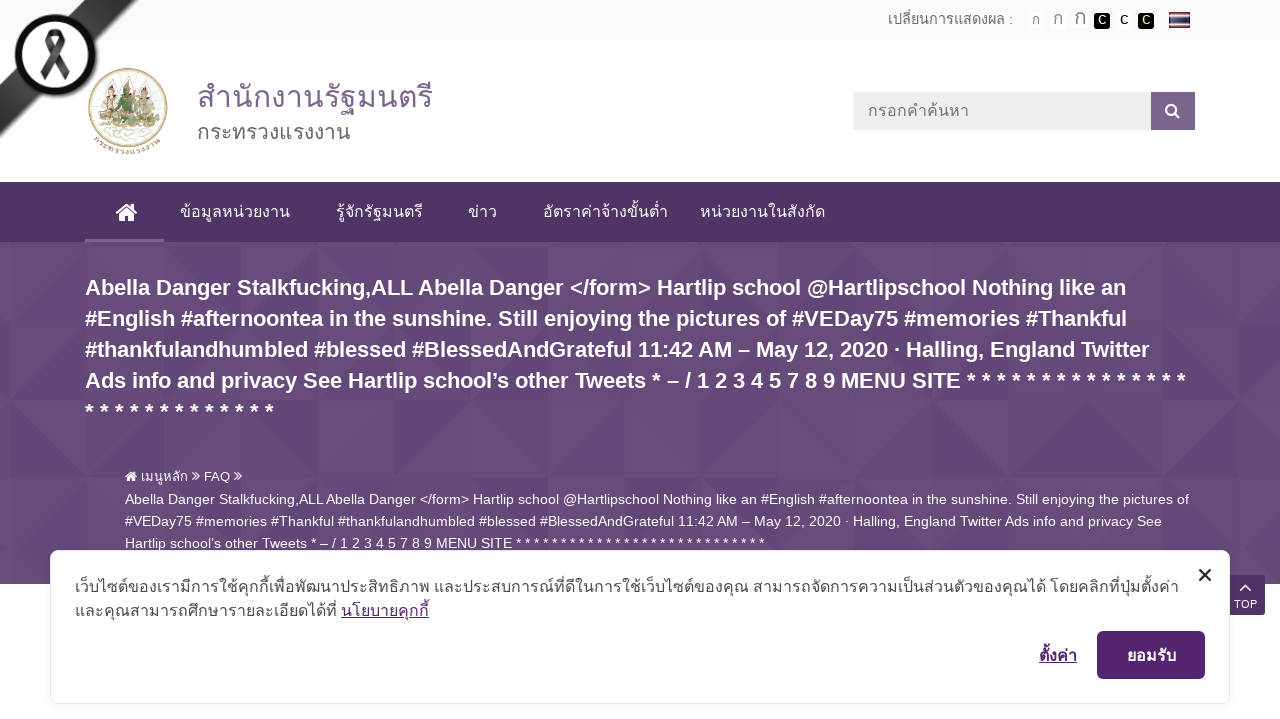

--- FILE ---
content_type: text/css; charset=utf-8
request_url: https://minister.mol.go.th/_static_html/css/skin.css
body_size: 3982
content:
/*************************
	 Background Color
	 *************************/

	 .theme-bg, .accordion.gray .acd-group.acd-active .acd-heading, .accordion.gray .acd-group .acd-heading:hover, .accordion.shadow .acd-group.acd-active .acd-heading, .accordion.shadow .acd-group .acd-heading:hover, .accordion.accordion-border .acd-group.acd-active .acd-heading, .accordion.accordion-border .acd-group .acd-heading:hover, .button, .button.gray:hover, .button.gray.active, .button.gray:focus, .button.border:hover, .button.border:focus, .button.border.gray:hover, .button.border.gray:focus, .button.black:hover, .button.black.active, .button.black:focus, .btn-primary, .btn-primary.active.focus, .btn-primary.active:focus, .btn-primary.active:hover, .btn-primary:active.focus, .btn-primary:active:focus, .btn-primary:active:hover, .open>.dropdown-toggle.btn-primary.focus, .open>.dropdown-toggle.btn-primary:focus, .open>.dropdown-toggle.btn-primary:hover, .owl-carousel .owl-dots .owl-dot:hover span, .owl-carousel .owl-dots .owl-dot.active span, .data-table .table-1 thead, .dropcap, del, mark, .feature-text.round:hover .feature-icon i, .feature-text.round:hover .feature-icon span, .feature-text.theme-icon .feature-icon span, .feature-text.theme-icon .feature-icon i, .feature-text.square:hover .feature-icon i, .feature-text.square:hover .feature-icon span, .feature-box .border, .portfolio-item .portfolio-overlay, .portfolio-item a.popup:hover, .section-title.line .title:before, .section-title.bg span, .nav-pills>li.active>a, .nav-pills>li.active>a:focus, .nav-pills>li.active>a:hover, .list-group-item.active, .list-group-item.active:focus, .list-group-item.active:hover, .panel-primary>.panel-heading, .price.active .header, .membership-pricing-table table .plan-header-standard, .play-video, .dropdown-menu>.active>a, .dropdown-menu>.active>a:focus, .dropdown-menu>.active>a:hover, .nav-border .nav.nav-tabs > li.active > a, .nav-border .nav.nav-tabs > li.active > a:focus, .nav-border .nav.nav-tabs > li.active > a:hover, .testimonial.green, .mejs-controls .mejs-time-rail .mejs-time-current, .mejs-controls .mejs-horizontal-volume-slider .mejs-horizontal-volume-current, .mejs-controls .mejs-volume-button .mejs-volume-slider, .footer .footer-tags li a:hover, .section-title:nth-child(odd) .title-effect::before, .isotope-filters  button.active, .isotope-filters  button:hover, .blog-entry.blockquote, .blog-entry.blockquote blockquote, .blog-entry.blockquote .blog-detail, .blog-box .post-category a, .blog .timeline li:hover .timeline-badge, .blog .timeline li.entry-date-bottom a:hover, .contact-box i, .custom-content, .owl-carousel .owl-nav i, .services-text-box-green, .popup-video-banner a:hover span, .login-bg .login-title, .login-social li a.fb:hover, .login-social li a.twitter:hover, .login-social li a.pinterest:hover, .register-bg .register-title, .process .process-step strong, #back-to-top .top, .tab .nav.nav-tabs > li.active > a, .nav.nav-tabs > li.active > a:focus, .nav.nav-tabs > li.active > a:hover, .footer-widget-social a i:hover, .shpping-cart strong.item, .header.fancy .topbar, .bootstrap-datetimepicker-widget table td.active, .bootstrap-datetimepicker-widget table td.active:hover, .modal-subscribe .subscribe-icon, .product .product-image .add-to-cart a, .testimonial.theme-bg, .pagination > .active > a, .pagination > .active > a:focus, .pagination > .active > a:hover, .pagination > .active > span, .pagination > .active > span:focus, .pagination > .active > span:hover, .pagination li a:focus, .pagination li a:hover, .pagination li span:focus, .pagination li span:hover { background: #791ec3;}
	 .theme-bg-2 {
	 	background-color: #c36aff;
	 }
	 .popup-video-image a i, .conference-video .popup-video  a i:hover, .movie-light-bg, .law-timeline .timeline-centered .timeline-entry .timeline-entry-inner .timeline-icon, .login-box-theme:before, .login-box-theme:after, .blog-overlay .tag, .blog.blog-simple .tag, .section-title.line-dabble .title:after, .book-counter .counter .icon, .plumber-contact .contact-form .section-field .form-control, .feature-box .feature-border, .skill-bar, .button.button-border:hover, .button.button-border:focus, .tab .nav.nav-tabs > li > a.active, .page-item.active .page-link, .button.button-border.gray:hover, .button.button-border.gray:focus, .bootstrap-datetimepicker-widget table td span.active, .section-title span.theme-bg, .btn-primary:not(:disabled):not(.disabled).active:focus, .btn-primary:not(:disabled):not(.disabled):active:focus, .show>.btn-primary.dropdown-toggle:focus, .btn-primary.focus, .btn-primary:focus, .wishlist-page .table td.total a:hover, .wishlist-page .table td.total a:hover, .service ul li a:hover, .service ul li a.active, .fc-today-button, .fc-event, .fc-event-dot, .marketing-tab ul.nav.nav-tabs:before, .marketing-tab .tab-vertical .nav.nav-tabs li a, .play-video-section.black-button .play-video:hover, .portfolio-item .portfolio-overlay a.tag  { background: #9d52da;}

	 .pattern-bg-1 {
	 	color: #ffffff;
	 	background-color: #9d52da;
	 	background-image: url('../images/patterns/pattern-bg-1.png');
	 }
	 .pattern-bg-2 {
	 	color: #401067;
	 	background-color: #e8bdff;
	 }
	 .pattern-bg-2 .section-title.line-dabble .title:before {
	 	background: rgba(157 ,82 ,218 ,1 );
	 }
	 .pattern-bg-3 {
	 	background-color: #f3e5ff;
	 }
	 .pattern-bg-4 {
	 	background-color: #9d52da;
	 }
	 .pattern-bg-5 {
	 	background-color: #791ec3;
	 }
	 .pattern-bg-6 {
	 	background-color: #7a4cd3;
	 }


/*************************
        Color
        *************************/

        a, button, input, .footer .widget-title , .navigation-link ul li a:before , .theme-color, a:focus, a:hover, .mega-menu .menu-links > li > a:hover, .mega-menu .menu-links > li.active a, .mega-menu .menu-links > li.active .drop-down li.active a, .mega-menu .menu-links > li.active .drop-down a:hover, .mega-menu .drop-down-multilevel li:hover > a, .mega-menu .drop-down a:hover, .mega-menu .drop-down-tab-bar a:hover, .mega-menu .drop-down a:hover i, .mega-menu .drop-down-tab-bar a:hover i, .search .search-btn:hover, .search .search-box i:hover, .accordion .acd-group.acd-active .acd-heading, .accordion .acd-group .acd-heading:hover, .accordion.animated .acd-group.acd-active .acd-heading, .accordion.animated .acd-group .acd-heading:hover, .button.border.white:hover, .button.border.white:focus, .button.icon-color, .counter.theme-color span, .data-table .table-2 .table thead, .dropcap.dropcap-border, .dropcap.gray, .feature-box i, #two+label:before, #two+label:after, .remember-checkbox a, .button.white, .no-title .portfolio-item .portfolio-overlay a:hover, .no-title .portfolio-item .portfolio-overlay a:hover, .list-group-item.active>.badge, .nav-pills>.active>a>.badge, .btn-primary .badge, ul.list li:after, .blog-entry .entry-meta ul li a i, .button.arrow, .pricing-content .pricing-table-list ul li i, .tab-border .nav.nav-tabs > li.active > a, .tab-border .nav.nav-tabs > li.active > a:focus, .tab-border .nav.nav-tabs > li.active > a:hover, .team .team-contact span.call, .testimonial-info:before, .author-info span, .text-white .testimonial.clean .author-info, .footer-useful-link ul li a:hover, .footer-widget a:hover, .footer-widget a, .footer .usefull-link ul li a:hover, .footer .copyright ul li a:hover, .footer .social ul li a i:hover, ul.page-breadcrumb li a:hover, .page-title.gray-bg ul.page-breadcrumb li span, .page-title.gray-bg ul.page-breadcrumb li a:hover, .page-title.pattern ul.page-breadcrumb li span, .page-title.pattern ul.page-breadcrumb li a:hover, section:hover .title-effect:nth-child(even), section:focus .title-effect:nth-child(even), .theme-bg .button.icon-color:hover i, .sidebar-widget .recent-post .recent-post-info a:hover, .sidebar-widget .recent-post .recent-post-info span, .sidebar-widget .widget-categories li a:hover, .sidebar-widget .widget-categories li a:hover i, .blog-single .blog-entry.blockquote blockquote cite, .port-post-social a:hover, .comments-1 .comments-info a, .blog-entry .blog-detail .entry-title a:hover, .blog-entry .entry-meta ul li a:hover, .contact-3 .contact-add i, .happy-clients .tab-content .quoter-icon, .google-map .map-icon:before, .play-video:hover, .popup-video .play-video:hover a, .play-video:hover a, .portfolio-item-2 .portfolio-hover .hover-name a:hover, .portfolio-item-2 .portfolio-hover .hover-icon a:hover, .footer-contact .contact-box .contact-icon i, .resume-block .resume-icon span, .clients-info a, .popup-video-banner a span, .port-meta li b, .product .product-price ins, .deal-banner .caption span.off, .shop-single .product-detail .product-detail-price ins, .sidebar-widget .widget-link li a:hover, .sidebar-widgets-wrap .recent-item .recent-title a:hover, .shadow .nav.nav-tabs > li.active > a, .shadow .nav.nav-tabs > li.active > a:focus, .shadow .nav.nav-tabs > li.active > a:hover, .membership-pricing-table table .recommended-plan-ribbon, .search-cart i.icon:hover, .cart-price ins, .cart-item .cart-name a:hover, .topbar ul li a:hover, .topbar-call ul li i, .header.fancy .mega-menu .menu-links > li.active > a, .header.fancy .mega-menu .menu-links > li > a:hover, .navbar-inverse .navbar-nav>.active>a, .navbar-inverse .navbar-nav>.active>a:focus, .navbar-inverse .navbar-nav>.active>a:hover, .navbar-inverse .navbar-nav>li>a:hover, .personal-typer-banner h1, .personal-typer-banner h2, .st-menu ul.menu li a:hover:before, .st-menu ul.menu li a.active:before, .st-menu ul.menu li a.active, .st-menu ul.menu li a:hover, .header.light .mega-menu .menu-links > li.active > a, .interior-counter .counter span, .table-gym thead tr th, .blog-entry .entry-meta ul li i, .mega-menu .menu-links > li.active .drop-down li.active a i, .mega-menu .menu-links > li.active .drop-down-multilevel li.active a, .mega-menu .menu-links > li.active .drop-down-multilevel a:hover, .mega-menu .menu-links > li.active .drop-down-multilevel li.active i, .mega-menu .menu-links > li.active .drop-down-multilevel li.active .drop-down-multilevel li a:hover, .mega-menu .menu-links > li.active .drop-down-multilevel li.active .drop-down-multilevel li.active a, .mega-menu .menu-links > li.active .drop-down-multilevel li.active .drop-down-multilevel li.active .drop-down-multilevel li.active a, .mega-menu .menu-links > li.active .drop-down-multilevel li.active .drop-down-multilevel li.active i, .mega-menu .menu-links > li.active .drop-down-multilevel li.active .drop-down-multilevel li.active .drop-down-multilevel li a:hover, .shop-split-content ins, ul.list.theme-color li i, .header.text-dark .topbar ul li a:hover, .header.text-dark .mega-menu .menu-links > li > a:hover, .header.text-dark .mega-menu .menu-links > li.active > a, .header.text-dark .search-cart i.icon:hover, .header.text-dark .search .search-btn:hover, .header.text-dark .mega-menu .drop-down a:hover i.fa, .header.text-dark .mega-menu .drop-down-tab-bar a:hover i.fa, .header.text-dark .mega-menu .drop-down a:hover, .header.text-dark .mega-menu .drop-down-tab-bar a:hover,
        .header.text-dark .mega-menu .menu-links > li.active .drop-down-multilevel a:hover, .header.text-dark .mega-menu .drop-down-multilevel a:hover, .header.text-dark .mega-menu .menu-links > li.active .drop-down-multilevel li.active a, .header.text-dark .mega-menu .menu-links > li.active .drop-down-multilevel li.active .drop-down-multilevel li a:hover, .header.text-dark .mega-menu .menu-links > li.active .drop-down-multilevel li.active .drop-down-multilevel li.active a, .header.text-dark .mega-menu .menu-links > li.active .drop-down-multilevel li.active .drop-down-multilevel li a .drop-down-multilevel li a:hover, .header.text-dark .mega-menu .menu-links > li.active .drop-down-multilevel li.active .drop-down-multilevel li.active .drop-down-multilevel li.active a, .header.text-dark .mega-menu .menu-links > li.active .drop-down-multilevel li.active i, .header.text-dark .mega-menu .menu-links > li.active .drop-down-multilevel li.active .drop-down-multilevel li.active i, .header.text-dark .mega-menu .menu-links > li.active .drop-down-multilevel li.active:hover .drop-down-multilevel li a:hover i, .header.text-dark .mega-menu .menu-links > li.active .drop-down-multilevel li.active .drop-down-multilevel li.active .drop-down-multilevel li a:hover, .header.text-dark .mega-menu .menu-links > li.active .drop-down-multilevel li.active .drop-down-multilevel li.active a, .header.text-dark .mega-menu .drop-down-multilevel a:hover i.fa-indicator, 
        .header.text-dark .mega-menu .drop-down-multilevel li.active a i.fa-indicator,.blog-info span.fa , .blog-entry .entry-meta ul li span, .blog-entry .entry-meta ul li a span,.header.text-dark .mega-menu .menu-links > li.active .drop-down li.active a, .header.text-dark .mega-menu .menu-links > li.active .drop-down li a:hover, .header.dark-dropdown .mega-menu .drop-down a:hover i.fa, .header.dark-dropdown .mega-menu .drop-down-tab-bar a:hover i.fa, .header.dark-dropdown .mega-menu .menu-links > li.active .drop-down li.active a, .header.dark-dropdown .mega-menu .menu-links > li.active .drop-down li a:hover, .header.dark-dropdown .mega-menu .drop-down a:hover, .header.dark-dropdown .mega-menu .drop-down-tab-bar a:hover, .header.dark-dropdown .mega-menu .menu-links > li.active .drop-down-multilevel a:hover, .header.dark-dropdown .mega-menu .drop-down-multilevel a:hover, .header.dark-dropdown .mega-menu .menu-links > li.active .drop-down-multilevel li.active a, .header.dark-dropdown .mega-menu .menu-links > li.active .drop-down-multilevel li.active .drop-down-multilevel li a:hover, .header.dark-dropdown .mega-menu .menu-links > li.active .drop-down-multilevel li.active .drop-down-multilevel li.active a, .header.dark-dropdown .mega-menu .menu-links > li.active .drop-down-multilevel li.active .drop-down-multilevel li a .drop-down-multilevel li a:hover, .header.dark-dropdown .mega-menu .menu-links > li.active .drop-down-multilevel li.active .drop-down-multilevel li.active .drop-down-multilevel li.active a, .header.dark-dropdown .mega-menu .menu-links > li.active .drop-down-multilevel li.active i, .header.dark-dropdown .mega-menu .menu-links > li.active .drop-down-multilevel li.active .drop-down-multilevel li.active i, .header.dark-dropdown .mega-menu .menu-links > li.active .drop-down-multilevel li.active:hover .drop-down-multilevel li a:hover i, .header.dark-dropdown .mega-menu .menu-links > li.active .drop-down-multilevel li.active .drop-down-multilevel li.active .drop-down-multilevel li a:hover, .header.dark-dropdown .mega-menu .menu-links > li.active .drop-down-multilevel li.active .drop-down-multilevel li.active a, .header.dark-dropdown .mega-menu .drop-down-multilevel a:hover i.fa-indicator, .header.dark-dropdown .mega-menu .drop-down-multilevel li.active a i.fa-indicator, .testimonial.text-white.clean .author-info { color: #6c2e9f; }

        .portfolio-item.simple-effect .portfolio-overlay a:hover, .portfolio-item.simple-effect .portfolio-overlay span a:hover, .blockquote-section blockquote.quote:before, .play-video-section .play-video a, .dark-theme-bg .addresss-info i, .isotope-filters.dark-bg button.active, .timer-banner .slider-content .timer-box .countdown-timer .countdown span.dot, .conference-video .popup-video  a i, .christmas-event .blog-detail .entry-title a:hover, .christmas-event .entry-meta ul li i, .christmas-event .entry-meta ul li a i, .christmas-event .entry-meta ul li a:hover, header.one-page.light .navbar-inverse .navbar-nav>.active>a, header.one-page.light .navbar-inverse .navbar-nav>.active>a:focus, header.one-page.light .navbar-inverse .navbar-nav>.active>a:hover, header.one-page.light .navbar-inverse .navbar-nav>li>a:hover, .architecture-portfolio .isotope-filters  button.active, .architecture-portfolio .isotope-filters  button:hover, .architecture-portfolio .isotope-filters  button.active, .architecture-portfolio .isotope-filters  button:hover, .one-page.dark-text .navbar-inverse .navbar-nav>.active>a, .one-page.dark-text .navbar-inverse .navbar-nav>.active>a:focus, .one-page.dark-text .navbar-inverse .navbar-nav>.active>a:hover, .one-page.dark-text .navbar-inverse .navbar-nav>li>a:hover, .login-box-left li.active a, .login-box-left li a:hover, .login-box-left li.active a, .login-box-left li a:hover, .page-title.light-overlay ul.page-breadcrumb li span, .page-title.light-overlay ul.page-breadcrumb li a:hover, .wishlist-page .table td.price.price-2, .blog.blog-simple .entry-meta ul li a i, .blog.blog-simple .entry-meta ul li a:hover, .header.light .search .search-btn:hover, .one-page .navbar.affix .navbar-nav>li.active>a, .one-page .navbar.affix .navbar-nav>li>a:hover, .search .search-box button:hover, .button.button-border.white:hover, .button.button-border.white:focus, .header.light .mega-menu .menu-links > li > a:hover, #header.pizza-menu .mega-menu .menu-links > li.active > a, #header.pizza-menu .mega-menu .menu-links > li > a:hover, #onepagenav .mega-menu .menu-links > li > a:hover, #onepagenav .mega-menu .menu-links > li.active > a, .tab-border .nav.nav-tabs > li > a.active, .tab-border .nav.nav-tabs > li > a.active:focus, .tab-border .nav.nav-tabs > li > a.active:hover, .shadow .nav.nav-tabs > li > a.active, .shadow .nav.nav-tabs > li > a.active:focus, .shadow .nav.nav-tabs > li > a.active:hover, .counter.theme-color span, .isotope-filters.filters-vertical button.active, .isotope-filters.filters-vertical button:hover, .counter.theme-color, .header.fancy .search .search-btn:hover, .counter.theme-color span, .isotope-filters.filters-vertical button.active, .isotope-filters.filters-vertical button:hover, .counter.theme-color, .header.fancy .search .search-btn:hover, .quote:before, .black-bg .button.icon-color:hover, .addresss-info.invoice-addresss li a, .addresss-info.text-black i, ul.menu-sidebar li a:hover, ul.menu-sidebar li.active a { color: #6c2e9f; }

        /** color 2  #401067 **/


/*************************
	 Border Color
	 *************************/

	 .button, .button.gray:hover, .button.gray.active, .button.gray:focus, .button.border:hover, .button.border:focus, .button.border, .button.border.gray:hover, .button.border.gray:focus, .button.black:hover, .button.black.active, .button.black:focus, .button.icon-color i, .btn-primary, .btn-primary.active.focus, .btn-primary.active:focus, .btn-primary.active:hover, .btn-primary:active.focus, .btn-primary:active:focus, .btn-primary:active:hover, .open>.dropdown-toggle.btn-primary.focus, .open>.dropdown-toggle.btn-primary:focus, .open>.dropdown-toggle.btn-primary:hover, .data-table .table-2 .table thead tr th, .dropcap.dropcap-border, .feature-text.round:hover .feature-icon i, .feature-text.round:hover .feature-icon span, .feature-text.theme-icon .feature-icon span, .feature-text.theme-icon .feature-icon i, .feature-text.square:hover .feature-icon i, .feature-text.square:hover .feature-icon span, .remember-checkbox label:before, .list-group-item.active, .list-group-item.active:focus, .list-group-item.active:hover, .panel-primary>.panel-heading, .panel-primary, .nav .open>a, .nav .open>a:focus, .nav .open>a:hover, .pricing-table.active .pricing-top, .pricing-table.active.boxed, .membership-pricing-table table .plan-header-standard, .nav-border .nav.nav-tabs > li.active > a:focus, .nav-border .nav.nav-tabs > li.active > a:hover, .nav-border .nav.nav-tabs > li.active > a, .nav-border .nav.nav-tabs > li.active > a:focus, .nav-border .nav.nav-tabs > li.active > a:hover, .testimonial-avatar img, .our-history .timeline > li > .timeline-badge, .isotope-filters  button.active, .isotope-filters  button:hover, .sidebar-widget .widget-categories li a:hover i, .blog .timeline li:hover .timeline-badge, .blog .timeline li:hover .timeline-panel, .video-background-banner .slider-content, .service-blog ul, .service-blog.left ul, .personal-typer-banner h2, .personal-typer-banner b { border-color: #791ec3; }

	 .border-memu .navbar-inverse .navbar-nav>.active>a, .border-memu .navbar-inverse .navbar-nav>.active>a:focus, .border-memu .navbar-inverse .navbar-nav>.active>a:hover, .border-memu .navbar-inverse .navbar-nav a:hover, .agency-banner .slider-content h1, .login-box-left li.active a, .login-box-left li a:hover, .login-box-left li.active a, .login-box-left li a:hover, .blog-box.blog-2.blog-border .blog-info .tag, .tab.nav-bt .nav li.active, .tab.nav-bl .nav li.active, .tab.nav-br .nav li.active, .book-about blockquote, .hotel-banner-checkout .checkout, .tab .nav.nav-tabs > li.active > a, .nav.nav-tabs > li.active > a:focus, .nav.nav-tabs > li.active > a:hover, .button.button-border, .button.button-border:hover, .button.button-border:focus, .nav.nav-tabs > li > a.active:focus, .nav.nav-tabs > li > a.active:hover, .page-item.active .page-link, .mega-menu .menu-links > li.active a, .mega-menu .menu-links > li a:hover, .button.button-border.gray:hover, .button.button-border.gray:focus, .btn-primary:not(:disabled):not(.disabled).active:focus, .btn-primary:not(:disabled):not(.disabled):active:focus, .show>.btn-primary.dropdown-toggle:focus, .btn-primary.focus, .btn-primary:focus, .tab.nav-bt .nav.nav-tabs > li> a.active, .tab.nav-bl .nav.nav-tabs > li > a.active, .tab.nav-br .nav.nav-tabs > li > a.active, .isotope-filters.dark-bg button.active, .isotope-filters  button:hover, .isotope-filters.filters-vertical button.active, .isotope-filters.filters-vertical button:hover, .wishlist-page .table td.total a:hover, .isotope-filters.dark-bg button.active, .isotope-filters  button:hover, .isotope-filters.filters-vertical button.active, .isotope-filters.filters-vertical button:hover, .wishlist-page .table td.total a:hover, .spa-border:before, .team.team-list, .marketing-banner .slider-content  { border-color: #9d52da; }


	 /*border left border right*/
	 .blog .timeline li:hover .timeline-panel:before { border-left-color: #9d52da; border-right-color:#9d52da; }
	 ul.menu-sidebar li a:hover, ul.menu-sidebar li.active a { border-left-color: #9d52da; }


/*************************
 important
 *************************/
 .rev-color { color: #9d52da !important; }
 .rev-button, .rev-btn, .badge-primary, .nav-pills .nav-link.active, .nav-pills .show>.nav-link, .bg-primary { background: #9d52da !important;  }
 .rev-button:hover, .rev-btn:hover { background: #ffffff !important; color: #323232 !important; }
 .rev-bg { background: #9d52da !important; }
 .border-primary { border-color: #9d52da !important; }
 .footer .footer-social ul li a:hover, .slider-content .typer { color: #9d52da !important; }
 .progress-bar-new, .progress-bar { background-color: #9d52da; }

/*************************
	dark color
	*************************/
	.agency-form .contact-form, .agency-counter .row { background: #72a62f; }

/*************************
	box shadow
	*************************/
	#onepagenav.onepage-hover-01 .mega-menu .menu-links > li > a:hover, #onepagenav.onepage-hover-01 .mega-menu .menu-links > li.active > a { box-shadow: inset 178px 0px 0px 0px #9d52da; }
	.btn-primary:not(:disabled):not(.disabled).active:focus, .btn-primary:not(:disabled):not(.disabled):active:focus, .show>.btn-primary.dropdown-toggle:focus, .btn-primary.focus, .btn-primary:focus { box-shadow: 0 0 0 0.2rem rgba(121, 30, 195, 0.5); }
	.marketing-step .step-box { box-shadow: 0px 0px 0 10px #9d52da; }
	.marketing-step .step-box:hover { box-shadow: 0px 0px 0 15px #9d52da; }

/*************************
	 Rgba Background Color
	 *************************/
	 .st-menu ul.menu li a:before { background: rgba(121, 30, 195, 0.4); }
	 .service-plumber .feature-box:hover:before, .service-plumber .feature-box.active:before { background: rgba(121, 30, 195, 0.9); }
	 .bg-overlay-theme-10:before {  background: rgba(121, 30, 195, 0.1); }
	 .bg-overlay-theme-20:before {  background: rgba(121, 30, 195, 0.2); }
	 .bg-overlay-theme-30:before {  background: rgba(121, 30, 195, 0.3); }
	 .bg-overlay-theme-40:before {  background: rgba(121, 30, 195, 0.4); }
	 .bg-overlay-theme-50:before {  background: rgba(121, 30, 195, 0.5); }
	 .bg-overlay-theme-60:before {  background: rgba(121, 30, 195, 0.6); }
	 .bg-overlay-theme-70:before {  background: rgba(121, 30, 195, 0.7); }
	 .bg-overlay-theme-80:before {  background: rgba(121, 30, 195, 0.8); }
	 .bg-overlay-theme-90:before {  background: rgba(121, 30, 195, 0.9); }  

--- FILE ---
content_type: application/x-javascript; charset=utf-8
request_url: https://minister.mol.go.th/_static_html/js/plugins/datepickerthai/js/bootstrap-datepicker-custom.js
body_size: 16069
content:
/*!
 * Datepicker for Bootstrap v1.7.0-dev (https://github.com/uxsolutions/bootstrap-datepicker)
 *
 * Licensed under the Apache License v2.0 (http://www.apache.org/licenses/LICENSE-2.0)
 */

(function (factory) {
    /* 14:53 20/10/2559
    JavaScriptThai
    ����Ť�Ҥ��������Ѻ��� Convert Year
    */
    var yearOffSet;

    if (typeof define === "function" && define.amd) {
        define(["jquery"], factory);
    } else if (typeof exports === 'object') {
        factory(require('jquery'));
    } else {
        factory(jQuery);
    }
}(function ($, undefined) {
    function UTCDate() {
        return new Date(Date.UTC.apply(Date, arguments));
    }
    function UTCToday() {
        var today = new Date();
        return UTCDate(today.getFullYear(), today.getMonth(), today.getDate());
    }
    function isUTCEquals(date1, date2) {
        return (
			date1.getUTCFullYear() === date2.getUTCFullYear() &&
			date1.getUTCMonth() === date2.getUTCMonth() &&
			date1.getUTCDate() === date2.getUTCDate()
		);
    }
    function alias(method) {
        return function () {
            return this[method].apply(this, arguments);
        };
    }
    function isValidDate(d) {
        return d && !isNaN(d.getTime());
    }

    var DateArray = (function () {
        var extras = {
            get: function (i) {
                return this.slice(i)[0];
            },
            contains: function (d) {
                // Array.indexOf is not cross-browser;
                // $.inArray doesn't work with Dates
                var val = d && d.valueOf();
                for (var i = 0, l = this.length; i < l; i++)
                    // Use date arithmetic to allow dates with different times to match
                    if (0 <= this[i].valueOf() - val && this[i].valueOf() - val < 1000 * 60 * 60 * 24)
                        return i;
                return -1;
            },
            remove: function (i) {
                this.splice(i, 1);
            },
            replace: function (new_array) {
                if (!new_array)
                    return;
                if (!$.isArray(new_array))
                    new_array = [new_array];
                this.clear();
                this.push.apply(this, new_array);
            },
            clear: function () {
                this.length = 0;
            },
            copy: function () {
                var a = new DateArray();
                a.replace(this);
                return a;
            }
        };

        return function () {
            var a = [];
            a.push.apply(a, arguments);
            $.extend(a, extras);
            return a;
        };
    })();

    // Picker object
    
    var Datepicker = function (element, options) {
        $.data(element, 'datepicker', this);

        this._process_options(options);

        /* 13:51 20/10/2559
        JavaScriptthai
        ��˹���� yearOffset 543
        */
        yearOffSet = 0;
        if (this.o.thaiyear == true) {
            yearOffSet = 543;
        }

        this.dates = new DateArray();
        this.viewDate = this.o.defaultViewDate;
        this.focusDate = null;

        this.element = $(element);
        this.isInput = this.element.is('input');
        this.inputField = this.isInput ? this.element : this.element.find('input');
        this.component = this.element.hasClass('date') ? this.element.find('.add-on, .input-group-addon, .btn') : false;
        if (this.component && this.component.length === 0)
            this.component = false;
        this.isInline = !this.component && this.element.is('div');

        this.picker = $(DPGlobal.template);

        // Checking templates and inserting
        if (this._check_template(this.o.templates.leftArrow)) {
            this.picker.find('.prev').html(this.o.templates.leftArrow);
        }

        if (this._check_template(this.o.templates.rightArrow)) {
            this.picker.find('.next').html(this.o.templates.rightArrow);
        }

        this._buildEvents();
        this._attachEvents();

        if (this.isInline) {
            this.picker.addClass('datepicker-inline').appendTo(this.element);
        }
        else {
            this.picker.addClass('datepicker-dropdown dropdown-menu');
        }

        if (this.o.rtl) {
            this.picker.addClass('datepicker-rtl');
        }

        if (this.o.calendarWeeks) {
            this.picker.find('.datepicker-days .datepicker-switch, thead .datepicker-title, tfoot .today, tfoot .clear')
				.attr('colspan', function (i, val) {
				    return Number(val) + 1;
				});
        }

        this._allow_update = false;

        this.setStartDate(this._o.startDate);
        this.setEndDate(this._o.endDate);
        this.setDaysOfWeekDisabled(this.o.daysOfWeekDisabled);
        this.setDaysOfWeekHighlighted(this.o.daysOfWeekHighlighted);
        this.setDatesDisabled(this.o.datesDisabled);

        this.setViewMode(this.o.startView);
        this.fillDow();
        this.fillMonths();

        this._allow_update = true;

        this.update();

        if (this.isInline) {
            this.show();
        }
    };

    Datepicker.prototype = {
        constructor: Datepicker,

        _resolveViewName: function (view) {
            $.each(DPGlobal.viewModes, function (i, viewMode) {
                if (view === i || $.inArray(view, viewMode.names) !== -1) {
                    view = i;
                    return false;
                }
            });

            return view;
        },

        _resolveDaysOfWeek: function (daysOfWeek) {
            if (!$.isArray(daysOfWeek))
                daysOfWeek = daysOfWeek.split(/[,\s]*/);
            return $.map(daysOfWeek, Number);
        },

        _check_template: function (tmp) {
            try {
                // If empty
                if (tmp === undefined || tmp === "") {
                    return false;
                }
                // If no html, everything ok
                if ((tmp.match(/[<>]/g) || []).length <= 0) {
                    return true;
                }
                // Checking if html is fine
                var jDom = $(tmp);
                return jDom.length > 0;
            }
            catch (ex) {
                return false;
            }
        },

        _process_options: function (opts) {
            // Store raw options for reference
            this._o = $.extend({}, this._o, opts);
            // Processed options
            var o = this.o = $.extend({}, this._o);

            // Check if "de-DE" style date is available, if not language should
            // fallback to 2 letter code eg "de"
            var lang = o.language;
            if (!dates[lang]) {
                lang = lang.split('-')[0];
                if (!dates[lang])
                    lang = defaults.language;
            }
            o.language = lang;

            // Retrieve view index from any aliases
            o.startView = this._resolveViewName(o.startView);
            o.minViewMode = this._resolveViewName(o.minViewMode);
            o.maxViewMode = this._resolveViewName(o.maxViewMode);

            // Check view is between min and max
            o.startView = Math.max(this.o.minViewMode, Math.min(this.o.maxViewMode, o.startView));

            // true, false, or Number > 0
            if (o.multidate !== true) {
                o.multidate = Number(o.multidate) || false;
                if (o.multidate !== false)
                    o.multidate = Math.max(0, o.multidate);
            }
            o.multidateSeparator = String(o.multidateSeparator);

            o.weekStart %= 7;
            o.weekEnd = (o.weekStart + 6) % 7;

            var format = DPGlobal.parseFormat(o.format);
            if (o.startDate !== -Infinity) {
                if (!!o.startDate) {
                    if (o.startDate instanceof Date)
                        o.startDate = this._local_to_utc(this._zero_time(o.startDate));
                    else
                        o.startDate = DPGlobal.parseDate(o.startDate, format, o.language, o.assumeNearbyYear);
                }
                else {
                    o.startDate = -Infinity;
                }
            }
            if (o.endDate !== Infinity) {
                if (!!o.endDate) {
                    if (o.endDate instanceof Date)
                        o.endDate = this._local_to_utc(this._zero_time(o.endDate));
                    else
                        o.endDate = DPGlobal.parseDate(o.endDate, format, o.language, o.assumeNearbyYear);
                }
                else {
                    o.endDate = Infinity;
                }
            }

            o.daysOfWeekDisabled = this._resolveDaysOfWeek(o.daysOfWeekDisabled || []);
            o.daysOfWeekHighlighted = this._resolveDaysOfWeek(o.daysOfWeekHighlighted || []);

            o.datesDisabled = o.datesDisabled || [];
            if (!$.isArray(o.datesDisabled)) {
                o.datesDisabled = o.datesDisabled.split(',');
            }
            o.datesDisabled = $.map(o.datesDisabled, function (d) {
                return DPGlobal.parseDate(d, format, o.language, o.assumeNearbyYear);
            });

            var plc = String(o.orientation).toLowerCase().split(/\s+/g),
				_plc = o.orientation.toLowerCase();
            plc = $.grep(plc, function (word) {
                return /^auto|left|right|top|bottom$/.test(word);
            });
            o.orientation = { x: 'auto', y: 'auto' };
            if (!_plc || _plc === 'auto')
                ; // no action
            else if (plc.length === 1) {
                switch (plc[0]) {
                    case 'top':
                    case 'bottom':
                        o.orientation.y = plc[0];
                        break;
                    case 'left':
                    case 'right':
                        o.orientation.x = plc[0];
                        break;
                }
            }
            else {
                _plc = $.grep(plc, function (word) {
                    return /^left|right$/.test(word);
                });
                o.orientation.x = _plc[0] || 'auto';

                _plc = $.grep(plc, function (word) {
                    return /^top|bottom$/.test(word);
                });
                o.orientation.y = _plc[0] || 'auto';
            }
            if (o.defaultViewDate) {
                var year = o.defaultViewDate.year || new Date().getFullYear();
                var month = o.defaultViewDate.month || 0;
                var day = o.defaultViewDate.day || 1;
                o.defaultViewDate = UTCDate(year, month, day);
            } else {
                o.defaultViewDate = UTCToday();
            }
        },
        _events: [],
        _secondaryEvents: [],
        _applyEvents: function (evs) {
            for (var i = 0, el, ch, ev; i < evs.length; i++) {
                el = evs[i][0];
                if (evs[i].length === 2) {
                    ch = undefined;
                    ev = evs[i][1];
                } else if (evs[i].length === 3) {
                    ch = evs[i][1];
                    ev = evs[i][2];
                }
                el.on(ev, ch);
            }
        },
        _unapplyEvents: function (evs) {
            for (var i = 0, el, ev, ch; i < evs.length; i++) {
                el = evs[i][0];
                if (evs[i].length === 2) {
                    ch = undefined;
                    ev = evs[i][1];
                } else if (evs[i].length === 3) {
                    ch = evs[i][1];
                    ev = evs[i][2];
                }
                el.off(ev, ch);
            }
        },
        _buildEvents: function () {
            var events = {
                keyup: $.proxy(function (e) {
                    if ($.inArray(e.keyCode, [27, 37, 39, 38, 40, 32, 13, 9]) === -1)
                        this.update();
                }, this),
                keydown: $.proxy(this.keydown, this),
                paste: $.proxy(this.paste, this)
            };

            if (this.o.showOnFocus === true) {
                events.focus = $.proxy(this.show, this);
            }

            if (this.isInput) { // single input
                this._events = [
                    [this.element, events]
                ];
            }
                // component: input + button
            else if (this.component && this.inputField.length) {
                this._events = [
                    // For components that are not readonly, allow keyboard nav
                    [this.inputField, events],
                    [this.component, {
                        click: $.proxy(this.show, this)
                    }]
                ];
            }
            else {
                this._events = [
					[this.element, {
					    click: $.proxy(this.show, this),
					    keydown: $.proxy(this.keydown, this)
					}]
                ];
            }
            this._events.push(
				// Component: listen for blur on element descendants
				[this.element, '*', {
				    blur: $.proxy(function (e) {
				        this._focused_from = e.target;
				    }, this)
				}],
				// Input: listen for blur on element
				[this.element, {
				    blur: $.proxy(function (e) {
				        this._focused_from = e.target;
				    }, this)
				}]
			);

            if (this.o.immediateUpdates) {
                // Trigger input updates immediately on changed year/month
                this._events.push([this.element, {
                    'changeYear changeMonth': $.proxy(function (e) {
                        this.update(e.date);
                    }, this)
                }]);
            }

            this._secondaryEvents = [
				[this.picker, {
				    click: $.proxy(this.click, this)
				}],
				[this.picker, '.prev, .next', {
				    click: $.proxy(this.navArrowsClick, this)
				}],
				[$(window), {
				    resize: $.proxy(this.place, this)
				}],
				[$(document), {
				    'mousedown touchstart': $.proxy(function (e) {
				        // Clicked outside the datepicker, hide it
				        if (!(
							this.element.is(e.target) ||
							this.element.find(e.target).length ||
							this.picker.is(e.target) ||
							this.picker.find(e.target).length ||
							this.isInline
						)) {
				            this.hide();
				        }
				    }, this)
				}]
            ];
        },
        _attachEvents: function () {
            this._detachEvents();
            this._applyEvents(this._events);
        },
        _detachEvents: function () {
            this._unapplyEvents(this._events);
        },
        _attachSecondaryEvents: function () {
            this._detachSecondaryEvents();
            this._applyEvents(this._secondaryEvents);
        },
        _detachSecondaryEvents: function () {
            this._unapplyEvents(this._secondaryEvents);
        },
        _trigger: function (event, altdate) {
            var date = altdate || this.dates.get(-1),
				local_date = this._utc_to_local(date);

            this.element.trigger({
                type: event,
                date: local_date,
                viewMode: this.viewMode,
                dates: $.map(this.dates, this._utc_to_local),
                format: $.proxy(function (ix, format) {
                    if (arguments.length === 0) {
                        ix = this.dates.length - 1;
                        format = this.o.format;
                    } else if (typeof ix === 'string') {
                        format = ix;
                        ix = this.dates.length - 1;
                    }
                    format = format || this.o.format;
                    var date = this.dates.get(ix);
                    return DPGlobal.formatDate(date, format, this.o.language);
                }, this)
            });
        },

        show: function () {
            if (this.inputField.prop('disabled') || (this.inputField.prop('readonly') && this.o.enableOnReadonly === false))
                return;
            if (!this.isInline)
                this.picker.appendTo(this.o.container);
            this.place();
            this.picker.show();
            this._attachSecondaryEvents();
            this._trigger('show');
            if ((window.navigator.msMaxTouchPoints || 'ontouchstart' in document) && this.o.disableTouchKeyboard) {
                $(this.element).blur();
            }
            return this;
        },

        hide: function () {
            if (this.isInline || !this.picker.is(':visible'))
                return this;
            this.focusDate = null;
            this.picker.hide().detach();
            this._detachSecondaryEvents();
            this.setViewMode(this.o.startView);

            if (this.o.forceParse && this.inputField.val())
                this.setValue();
            this._trigger('hide');
            return this;
        },

        destroy: function () {
            this.hide();
            this._detachEvents();
            this._detachSecondaryEvents();
            this.picker.remove();
            delete this.element.data().datepicker;
            if (!this.isInput) {
                delete this.element.data().date;
            }
            return this;
        },

        paste: function (e) {
            var dateString;
            if (e.originalEvent.clipboardData && e.originalEvent.clipboardData.types
				&& $.inArray('text/plain', e.originalEvent.clipboardData.types) !== -1) {
                dateString = e.originalEvent.clipboardData.getData('text/plain');
            } else if (window.clipboardData) {
                dateString = window.clipboardData.getData('Text');
            } else {
                return;
            }
            this.setDate(dateString);
            this.update();
            e.preventDefault();
        },

        _utc_to_local: function (utc) {
            if (!utc) {
                return utc;
            }

            var local = new Date(utc.getTime() + (utc.getTimezoneOffset() * 60000));

            if (local.getTimezoneOffset() !== utc.getTimezoneOffset()) {
                local = new Date(utc.getTime() + (local.getTimezoneOffset() * 60000));
            }

            return local;
        },
        _local_to_utc: function (local) {
            return local && new Date(local.getTime() - (local.getTimezoneOffset() * 60000));
        },
        _zero_time: function (local) {
            return local && new Date(local.getFullYear(), local.getMonth(), local.getDate());
        },
        _zero_utc_time: function (utc) {
            return utc && UTCDate(utc.getUTCFullYear(), utc.getUTCMonth(), utc.getUTCDate());
        },

        getDates: function () {
            return $.map(this.dates, this._utc_to_local);
        },

        getUTCDates: function () {
            return $.map(this.dates, function (d) {
                return new Date(d);
            });
        },

        getDate: function () {
            return this._utc_to_local(this.getUTCDate());
        },

        getUTCDate: function () {
            var selected_date = this.dates.get(-1);
            if (selected_date !== undefined) {
                return new Date(selected_date);
            } else {
                return null;
            }
        },

        clearDates: function () {
            this.inputField.val('');
            this.update();
            this._trigger('changeDate');

            if (this.o.autoclose) {
                this.hide();
            }
        },

        setDates: function () {
            var args = $.isArray(arguments[0]) ? arguments[0] : arguments;
            this.update.apply(this, args);
            this._trigger('changeDate');
            this.setValue();
            return this;
        },

        setUTCDates: function () {
            var args = $.isArray(arguments[0]) ? arguments[0] : arguments;
            this.setDates.apply(this, $.map(args, this._utc_to_local));
            return this;
        },

        setDate: alias('setDates'),
        setUTCDate: alias('setUTCDates'),
        remove: alias('destroy'),

        setValue: function () {
            var formatted = this.getFormattedDate();
            this.inputField.val(formatted);
            return this;
        },

        getFormattedDate: function (format) {
            if (format === undefined)
                format = this.o.format;

            var lang = this.o.language;
            return $.map(this.dates, function (d) {
                return DPGlobal.formatDate(d, format, lang);
            }).join(this.o.multidateSeparator);
        },

        getStartDate: function () {
            return this.o.startDate;
        },

        setStartDate: function (startDate) {
            this._process_options({ startDate: startDate });
            this.update();
            this.updateNavArrows();
            return this;
        },

        getEndDate: function () {
            return this.o.endDate;
        },

        setEndDate: function (endDate) {
            this._process_options({ endDate: endDate });
            this.update();
            this.updateNavArrows();
            return this;
        },

        setDaysOfWeekDisabled: function (daysOfWeekDisabled) {
            this._process_options({ daysOfWeekDisabled: daysOfWeekDisabled });
            this.update();
            return this;
        },

        setDaysOfWeekHighlighted: function (daysOfWeekHighlighted) {
            this._process_options({ daysOfWeekHighlighted: daysOfWeekHighlighted });
            this.update();
            return this;
        },

        setDatesDisabled: function (datesDisabled) {
            this._process_options({ datesDisabled: datesDisabled });
            this.update();
            return this;
        },

        place: function () {
            if (this.isInline)
                return this;
            var calendarWidth = this.picker.outerWidth(),
				calendarHeight = this.picker.outerHeight(),
				visualPadding = 10,
				container = $(this.o.container),
				windowWidth = container.width(),
				scrollTop = this.o.container === 'body' ? $(document).scrollTop() : container.scrollTop(),
				appendOffset = container.offset();

            var parentsZindex = [];
            this.element.parents().each(function () {
                var itemZIndex = $(this).css('z-index');
                if (itemZIndex !== 'auto' && itemZIndex !== 0) parentsZindex.push(parseInt(itemZIndex));
            });
            var zIndex = Math.max.apply(Math, parentsZindex) + this.o.zIndexOffset;
            var offset = this.component ? this.component.parent().offset() : this.element.offset();
            var height = this.component ? this.component.outerHeight(true) : this.element.outerHeight(false);
            var width = this.component ? this.component.outerWidth(true) : this.element.outerWidth(false);
            var left = offset.left - appendOffset.left,
				top = offset.top - appendOffset.top;

            if (this.o.container !== 'body') {
                top += scrollTop;
            }

            this.picker.removeClass(
				'datepicker-orient-top datepicker-orient-bottom ' +
				'datepicker-orient-right datepicker-orient-left'
			);

            if (this.o.orientation.x !== 'auto') {
                this.picker.addClass('datepicker-orient-' + this.o.orientation.x);
                if (this.o.orientation.x === 'right')
                    left -= calendarWidth - width;
            }
                // auto x orientation is best-placement: if it crosses a window
                // edge, fudge it sideways
            else {
                if (offset.left < 0) {
                    // component is outside the window on the left side. Move it into visible range
                    this.picker.addClass('datepicker-orient-left');
                    left -= offset.left - visualPadding;
                } else if (left + calendarWidth > windowWidth) {
                    // the calendar passes the widow right edge. Align it to component right side
                    this.picker.addClass('datepicker-orient-right');
                    left += width - calendarWidth;
                } else {
                    if (this.o.rtl) {
                        // Default to right
                        this.picker.addClass('datepicker-orient-right');
                    } else {
                        // Default to left
                        this.picker.addClass('datepicker-orient-left');
                    }
                }
            }

            // auto y orientation is best-situation: top or bottom, no fudging,
            // decision based on which shows more of the calendar
            var yorient = this.o.orientation.y,
				top_overflow;
            if (yorient === 'auto') {
                top_overflow = -scrollTop + top - calendarHeight;
                yorient = top_overflow < 0 ? 'bottom' : 'top';
            }

            this.picker.addClass('datepicker-orient-' + yorient);
            if (yorient === 'top')
                top -= calendarHeight + parseInt(this.picker.css('padding-top'));
            else
                top += height;

            if (this.o.rtl) {
                var right = windowWidth - (left + width);
                this.picker.css({
                    top: top,
                    right: right,
                    zIndex: zIndex
                });
            } else {
                this.picker.css({
                    top: top,
                    left: left,
                    zIndex: zIndex
                });
            }
            return this;
        },

        _allow_update: true,
        update: function () {
            if (!this._allow_update)
                return this;

            var oldDates = this.dates.copy(),
				dates = [],
				fromArgs = false;
            if (arguments.length) {
                $.each(arguments, $.proxy(function (i, date) {
                    if (date instanceof Date)
                        date = this._local_to_utc(date);
                    dates.push(date);
                }, this));
                fromArgs = true;
            } else {
                dates = this.isInput
						? this.element.val()
						: this.element.data('date') || this.inputField.val();
                if (dates && this.o.multidate)
                    dates = dates.split(this.o.multidateSeparator);
                else
                    dates = [dates];
                delete this.element.data().date;
            }

            dates = $.map(dates, $.proxy(function (date) {
                return DPGlobal.parseDate(date, this.o.format, this.o.language, this.o.assumeNearbyYear);
            }, this));
            dates = $.grep(dates, $.proxy(function (date) {
                return (
					!this.dateWithinRange(date) ||
					!date
				);
            }, this), true);
            this.dates.replace(dates);

            if (this.o.updateViewDate) {
                if (this.dates.length)
                    this.viewDate = new Date(this.dates.get(-1));
                else if (this.viewDate < this.o.startDate)
                    this.viewDate = new Date(this.o.startDate);
                else if (this.viewDate > this.o.endDate)
                    this.viewDate = new Date(this.o.endDate);
                else
                    this.viewDate = this.o.defaultViewDate;
            }

            if (fromArgs) {
                // setting date by clicking
                this.setValue();
                this.element.change();
            }
            else if (this.dates.length) {
                // setting date by typing
                if (String(oldDates) !== String(this.dates) && fromArgs) {
                    this._trigger('changeDate');
                    this.element.change();
                }
            }
            if (!this.dates.length && oldDates.length) {
                this._trigger('clearDate');
                this.element.change();
            }

            this.fill();
            return this;
        },

        fillDow: function () {
            var dowCnt = this.o.weekStart,
				html = '<tr>';
            if (this.o.calendarWeeks) {
                html += '<th class="cw">&#160;</th>';
            }
            while (dowCnt < this.o.weekStart + 7) {
                html += '<th class="dow';
                if ($.inArray(dowCnt, this.o.daysOfWeekDisabled) !== -1)
                    html += ' disabled';
                html += '">' + dates[this.o.language].daysMin[(dowCnt++) % 7] + '</th>';
            }
            html += '</tr>';
            this.picker.find('.datepicker-days thead').append(html);
        },

        fillMonths: function () {
            var localDate = this._utc_to_local(this.viewDate);
            var html = '',
			i = 0;
            while (i < 12) {
                var focused = localDate && localDate.getMonth() === i ? ' focused' : '';
                html += '<span class="month' + focused + '">' + dates[this.o.language].monthsShort[i++] + '</span>';
            }
            this.picker.find('.datepicker-months td').html(html);
        },

        setRange: function (range) {
            if (!range || !range.length)
                delete this.range;
            else
                this.range = $.map(range, function (d) {
                    return d.valueOf();
                });
            this.fill();
        },

        getClassNames: function (date) {
            var cls = [],
				year = this.viewDate.getUTCFullYear(),
				month = this.viewDate.getUTCMonth(),
				today = UTCToday();
            if (date.getUTCFullYear() < year || (date.getUTCFullYear() === year && date.getUTCMonth() < month)) {
                cls.push('old');
            } else if (date.getUTCFullYear() > year || (date.getUTCFullYear() === year && date.getUTCMonth() > month)) {
                cls.push('new');
            }
            if (this.focusDate && date.valueOf() === this.focusDate.valueOf())
                cls.push('focused');
            // Compare internal UTC date with UTC today, not local today
            if (this.o.todayHighlight && isUTCEquals(date, today)) {
                cls.push('today');
            }
            if (this.dates.contains(date) !== -1)
                cls.push('active');
            if (!this.dateWithinRange(date)) {
                cls.push('disabled');
            }
            if (this.dateIsDisabled(date)) {
                cls.push('disabled', 'disabled-date');
            }
            if ($.inArray(date.getUTCDay(), this.o.daysOfWeekHighlighted) !== -1) {
                cls.push('highlighted');
            }

            if (this.range) {
                if (date > this.range[0] && date < this.range[this.range.length - 1]) {
                    cls.push('range');
                }
                if ($.inArray(date.valueOf(), this.range) !== -1) {
                    cls.push('selected');
                }
                if (date.valueOf() === this.range[0]) {
                    cls.push('range-start');
                }
                if (date.valueOf() === this.range[this.range.length - 1]) {
                    cls.push('range-end');
                }
            }
            return cls;
        },

        _fill_yearsView: function (selector, cssClass, factor, step, currentYear, startYear, endYear, callback) {
            var html, view, year, steps, startStep, endStep, thisYear, i, classes, tooltip, before;

            html = '';
            view = this.picker.find(selector);
            year = parseInt(currentYear / factor, 10) * factor;

            startStep = parseInt(startYear / step, 10) * step;
            endStep = parseInt(endYear / step, 10) * step;
            steps = $.map(this.dates, function (d) {
                return parseInt(d.getUTCFullYear() / step, 10) * step;
            });

            /* 9:52 20/10/2559
            www.javascriptthai.com
            view.find('.datepicker-switch').text((year + '-' + (year + step * 9)));
            �����ʴ� �պ���ǵ��ҧ �� 2550-2559
            */

            view.find('.datepicker-switch').text(((year + yearOffSet) + '-' + ((year + step * 9) + yearOffSet)));

            thisYear = year - step;
            for (i = -1; i < 11; i += 1) {
                classes = [cssClass];
                tooltip = null;

                if (i === -1) {
                    classes.push('old');
                } else if (i === 10) {
                    classes.push('new');
                }
                if ($.inArray(thisYear, steps) !== -1) {
                    classes.push('active');
                }
                if (thisYear < startStep || thisYear > endStep) {
                    classes.push('disabled');
                }
                if (thisYear === this.viewDate.getFullYear()) {
                    classes.push('focused');
                }

                if (callback !== $.noop) {
                    before = callback(new Date(thisYear, 0, 1));
                    if (before === undefined) {
                        before = {};
                    } else if (typeof before === 'boolean') {
                        before = { enabled: before };
                    } else if (typeof before === 'string') {
                        before = { classes: before };
                    }
                    if (before.enabled === false) {
                        classes.push('disabled');
                    }
                    if (before.classes) {
                        classes = classes.concat(before.classes.split(/\s+/));
                    }
                    if (before.tooltip) {
                        tooltip = before.tooltip;
                    }
                }

                html += '<span class="' + classes.join(' ') + '"' + (tooltip ? ' title="' + tooltip + '"' : '') + '>' + (thisYear + 543) + '</span>';
                thisYear += step;
            }

            view.find('td').html(html);
        },

        fill: function () {
            var d = new Date(this.viewDate),

				year = d.getUTCFullYear(),
				month = d.getUTCMonth(),
				startYear = this.o.startDate !== -Infinity ? this.o.startDate.getUTCFullYear() : -Infinity,
				startMonth = this.o.startDate !== -Infinity ? this.o.startDate.getUTCMonth() : -Infinity,
				endYear = this.o.endDate !== Infinity ? this.o.endDate.getUTCFullYear() : Infinity,
				endMonth = this.o.endDate !== Infinity ? this.o.endDate.getUTCMonth() : Infinity,
				todaytxt = dates[this.o.language].today || dates['en'].today || '',
				cleartxt = dates[this.o.language].clear || dates['en'].clear || '',
				titleFormat = dates[this.o.language].titleFormat || dates['en'].titleFormat,
				tooltip,
				before;
            if (isNaN(year) || isNaN(month))
                return;

            this.picker.find('.datepicker-days .datepicker-switch')
						.text(DPGlobal.formatDate(d, titleFormat, this.o.language));
            this.picker.find('tfoot .today')
						.text(todaytxt)
						.toggle(this.o.todayBtn !== false);
            this.picker.find('tfoot .clear')
						.text(cleartxt)
						.toggle(this.o.clearBtn !== false);
            this.picker.find('thead .datepicker-title')
						.text(this.o.title)
						.toggle(this.o.title !== '');
            this.updateNavArrows();
            this.fillMonths();
            var prevMonth = UTCDate(year, month, 0),
				day = prevMonth.getUTCDate();
            prevMonth.setUTCDate(day - (prevMonth.getUTCDay() - this.o.weekStart + 7) % 7);
            var nextMonth = new Date(prevMonth);
            if (prevMonth.getUTCFullYear() < 100) {
                nextMonth.setUTCFullYear(prevMonth.getUTCFullYear());
            }
            nextMonth.setUTCDate(nextMonth.getUTCDate() + 42);
            nextMonth = nextMonth.valueOf();
            var html = [];
            var weekDay, clsName;
            while (prevMonth.valueOf() < nextMonth) {
                weekDay = prevMonth.getUTCDay();
                if (weekDay === this.o.weekStart) {
                    html.push('<tr>');
                    if (this.o.calendarWeeks) {
                        // ISO 8601: First week contains first thursday.
                        // ISO also states week starts on Monday, but we can be more abstract here.
                        var
							// Start of current week: based on weekstart/current date
							ws = new Date(+prevMonth + (this.o.weekStart - weekDay - 7) % 7 * 864e5),
							// Thursday of this week
							th = new Date(Number(ws) + (7 + 4 - ws.getUTCDay()) % 7 * 864e5),
							// First Thursday of year, year from thursday
							yth = new Date(Number(yth = UTCDate(th.getUTCFullYear(), 0, 1)) + (7 + 4 - yth.getUTCDay()) % 7 * 864e5),
							// Calendar week: ms between thursdays, div ms per day, div 7 days
							calWeek = (th - yth) / 864e5 / 7 + 1;
                        html.push('<td class="cw">' + calWeek + '</td>');
                    }
                }
                clsName = this.getClassNames(prevMonth);
                clsName.push('day');

                if (this.o.beforeShowDay !== $.noop) {
                    before = this.o.beforeShowDay(this._utc_to_local(prevMonth));
                    if (before === undefined)
                        before = {};
                    else if (typeof before === 'boolean')
                        before = { enabled: before };
                    else if (typeof before === 'string')
                        before = { classes: before };
                    if (before.enabled === false)
                        clsName.push('disabled');
                    if (before.classes)
                        clsName = clsName.concat(before.classes.split(/\s+/));
                    if (before.tooltip)
                        tooltip = before.tooltip;
                }

                //Check if uniqueSort exists (supported by jquery >=1.12 and >=2.2)
                //Fallback to unique function for older jquery versions
                if ($.isFunction($.uniqueSort)) {
                    clsName = $.uniqueSort(clsName);
                } else {
                    clsName = $.unique(clsName);
                }

                html.push('<td class="' + clsName.join(' ') + '"' + (tooltip ? ' title="' + tooltip + '"' : '') + (this.o.dateCells ? ' data-date="' + (prevMonth.getTime().toString()) + '"' : '') + '>' + prevMonth.getUTCDate() + '</td>');
                tooltip = null;
                if (weekDay === this.o.weekEnd) {
                    html.push('</tr>');
                }
                prevMonth.setUTCDate(prevMonth.getUTCDate() + 1);
            }
            this.picker.find('.datepicker-days tbody').html(html.join(''));

            var monthsTitle = dates[this.o.language].monthsTitle || dates['en'].monthsTitle || 'Months';
            var months = this.picker.find('.datepicker-months')
						.find('.datepicker-switch')
                            /* 9:47 20/10/2559
                            javaScriptthai
                            .text(this.o.maxViewMode < 2 ? monthsTitle : year)
                            �����ʴ���͹����ǵ��ҧ������� �.�. ��  ���Ҥ� 2559
                            */
							.text(this.o.maxViewMode < 2 ? monthsTitle : year + yearOffSet)

							.end()
						.find('tbody span').removeClass('active');

            $.each(this.dates, function (i, d) {
                if (d.getUTCFullYear() === year)
                    months.eq(d.getUTCMonth()).addClass('active');
            });

            if (year < startYear || year > endYear) {
                months.addClass('disabled');
            }
            if (year === startYear) {
                months.slice(0, startMonth).addClass('disabled');
            }
            if (year === endYear) {
                months.slice(endMonth + 1).addClass('disabled');
            }

            if (this.o.beforeShowMonth !== $.noop) {
                var that = this;
                $.each(months, function (i, month) {
                    var moDate = new Date(year, i, 1);
                    var before = that.o.beforeShowMonth(moDate);
                    if (before === undefined)
                        before = {};
                    else if (typeof before === 'boolean')
                        before = { enabled: before };
                    else if (typeof before === 'string')
                        before = { classes: before };
                    if (before.enabled === false && !$(month).hasClass('disabled'))
                        $(month).addClass('disabled');
                    if (before.classes)
                        $(month).addClass(before.classes);
                    if (before.tooltip)
                        $(month).prop('title', before.tooltip);
                });
            }

            // Generating decade/years picker
            this._fill_yearsView(
				'.datepicker-years',
				'year',
				10,
				1,
				year,
				startYear,
				endYear,
				this.o.beforeShowYear
			);

            // Generating century/decades picker
            this._fill_yearsView(
				'.datepicker-decades',
				'decade',
				100,
				10,
				year,
				startYear,
				endYear,
				this.o.beforeShowDecade
			);

            // Generating millennium/centuries picker
            this._fill_yearsView(
				'.datepicker-centuries',
				'century',
				1000,
				100,
				year,
				startYear,
				endYear,
				this.o.beforeShowCentury
			);
        },

        updateNavArrows: function () {
            if (!this._allow_update)
                return;

            var d = new Date(this.viewDate),
				year = d.getUTCFullYear(),
				month = d.getUTCMonth(),
				prevState,
				nextState;
            switch (this.viewMode) {
                case 0:
                    prevState = (
						this.o.startDate !== -Infinity &&
						year <= this.o.startDate.getUTCFullYear() &&
						month <= this.o.startDate.getUTCMonth()
					);

                    nextState = (
						this.o.endDate !== Infinity &&
						year >= this.o.endDate.getUTCFullYear() &&
						month >= this.o.endDate.getUTCMonth()
					);
                    break;
                case 1:
                case 2:
                case 3:
                case 4:
                    prevState = (
						this.o.startDate !== -Infinity &&
						year <= this.o.startDate.getUTCFullYear()
					);

                    nextState = (
						this.o.endDate !== Infinity &&
						year >= this.o.endDate.getUTCFullYear()
					);
                    break;
            }

            this.picker.find('.prev').toggleClass('disabled', prevState);
            this.picker.find('.next').toggleClass('disabled', nextState);
        },

        click: function (e) {
            e.preventDefault();
            e.stopPropagation();

            var target, dir, day, year, month;
            target = $(e.target);

            // Clicked on the switch
            if (target.hasClass('datepicker-switch') && this.viewMode !== this.o.maxViewMode) {
                this.setViewMode(this.viewMode + 1);
            }

            // Clicked on today button
            if (target.hasClass('today') && !target.hasClass('day')) {
                this.setViewMode(0);
                this._setDate(UTCToday(), this.o.todayBtn === 'linked' ? null : 'view');
            }

            // Clicked on clear button
            if (target.hasClass('clear')) {
                this.clearDates();
            }

            if (!target.hasClass('disabled')) {
                // Clicked on a day
                if (target.hasClass('day')) {
                    day = Number(target.text());
                    year = this.viewDate.getUTCFullYear();
                    month = this.viewDate.getUTCMonth();

                    if (target.hasClass('old') || target.hasClass('new')) {
                        dir = target.hasClass('old') ? -1 : 1;
                        month = (month + dir + 12) % 12;
                        if ((dir === -1 && month === 11) || (dir === 1 && month === 0)) {
                            year += dir;
                            if (this.o.updateViewDate) {
                                this._trigger('changeYear', this.viewDate);
                            }
                        }
                        if (this.o.updateViewDate) {
                            this._trigger('changeMonth', this.viewDate);
                        }
                    }
                    this._setDate(UTCDate(year, month, day));
                }

                // Clicked on a month, year, decade, century
                if (target.hasClass('month')
						|| target.hasClass('year')
						|| target.hasClass('decade')
						|| target.hasClass('century')) {
                    this.viewDate.setUTCDate(1);

                    day = 1;
                    if (this.viewMode === 1) {
                        month = target.parent().find('span').index(target);
                        year = this.viewDate.getUTCFullYear();
                        this.viewDate.setUTCMonth(month);
                    } else {
                        month = 0;

                        /* 9:48 20/10/2559 fix0001
                        javascriptthai
                        year = Number(target.text());
                        convert �� �.�. ����� �.�. ��������к��ӹǳ�ѹ ����͹ ����Ҿѹ������� 28 ���� 29 �ѹ
                        */
                        year = Number(target.text()) - yearOffSet;

                        this.viewDate.setUTCFullYear(year);
                    }

                    this._trigger(DPGlobal.viewModes[this.viewMode - 1].e, this.viewDate);

                    if (this.viewMode === this.o.minViewMode) {
                        this._setDate(UTCDate(year, month, day));
                    } else {
                        this.setViewMode(this.viewMode - 1);
                        this.fill();
                    }
                }
            }

            if (this.picker.is(':visible') && this._focused_from) {
                this._focused_from.focus();
            }
            delete this._focused_from;
        },

        // Clicked on prev or next
        navArrowsClick: function (e) {
            var target = $(e.target);
            var dir = target.hasClass('prev') ? -1 : 1;
            if (this.viewMode !== 0) {
                dir *= DPGlobal.viewModes[this.viewMode].navStep * 12;
            }
            this.viewDate = this.moveMonth(this.viewDate, dir);
            this._trigger(DPGlobal.viewModes[this.viewMode].e, this.viewDate);
            this.fill();
        },

        _toggle_multidate: function (date) {
            var ix = this.dates.contains(date);
            if (!date) {
                this.dates.clear();
            }

            if (ix !== -1) {
                if (this.o.multidate === true || this.o.multidate > 1 || this.o.toggleActive) {
                    this.dates.remove(ix);
                }
            } else if (this.o.multidate === false) {
                this.dates.clear();
                this.dates.push(date);
            }
            else {
                this.dates.push(date);
            }

            if (typeof this.o.multidate === 'number')
                while (this.dates.length > this.o.multidate)
                    this.dates.remove(0);
        },

        _setDate: function (date, which) {
            if (!which || which === 'date')
                this._toggle_multidate(date && new Date(date));
            if ((!which && this.o.updateViewDate) || which === 'view')
                this.viewDate = date && new Date(date);

            this.fill();
            this.setValue();
            if (!which || which !== 'view') {
                this._trigger('changeDate');
            }
            this.inputField.trigger('change');
            if (this.o.autoclose && (!which || which === 'date')) {
                this.hide();
            }
        },

        moveDay: function (date, dir) {
            var newDate = new Date(date);
            newDate.setUTCDate(date.getUTCDate() + dir);

            return newDate;
        },

        moveWeek: function (date, dir) {
            return this.moveDay(date, dir * 7);
        },

        moveMonth: function (date, dir) {
            if (!isValidDate(date))
                return this.o.defaultViewDate;
            if (!dir)
                return date;
            var new_date = new Date(date.valueOf()),
				day = new_date.getUTCDate(),
				month = new_date.getUTCMonth(),
				mag = Math.abs(dir),
				new_month, test;
            dir = dir > 0 ? 1 : -1;
            if (mag === 1) {
                test = dir === -1
					// If going back one month, make sure month is not current month
					// (eg, Mar 31 -> Feb 31 == Feb 28, not Mar 02)
					? function () {
					    return new_date.getUTCMonth() === month;
					}
					// If going forward one month, make sure month is as expected
					// (eg, Jan 31 -> Feb 31 == Feb 28, not Mar 02)
					: function () {
					    return new_date.getUTCMonth() !== new_month;
					};
                new_month = month + dir;
                new_date.setUTCMonth(new_month);
                // Dec -> Jan (12) or Jan -> Dec (-1) -- limit expected date to 0-11
                new_month = (new_month + 12) % 12;
            }
            else {
                // For magnitudes >1, move one month at a time...
                for (var i = 0; i < mag; i++)
                    // ...which might decrease the day (eg, Jan 31 to Feb 28, etc)...
                    new_date = this.moveMonth(new_date, dir);
                // ...then reset the day, keeping it in the new month
                new_month = new_date.getUTCMonth();
                new_date.setUTCDate(day);
                test = function () {
                    return new_month !== new_date.getUTCMonth();
                };
            }
            // Common date-resetting loop -- if date is beyond end of month, make it
            // end of month
            while (test()) {
                new_date.setUTCDate(--day);
                new_date.setUTCMonth(new_month);
            }
            return new_date;
        },

        moveYear: function (date, dir) {
            return this.moveMonth(date, dir * 12);
        },

        moveAvailableDate: function (date, dir, fn) {
            do {
                date = this[fn](date, dir);

                if (!this.dateWithinRange(date))
                    return false;

                fn = 'moveDay';
            }
            while (this.dateIsDisabled(date));

            return date;
        },

        weekOfDateIsDisabled: function (date) {
            return $.inArray(date.getUTCDay(), this.o.daysOfWeekDisabled) !== -1;
        },

        dateIsDisabled: function (date) {
            return (
				this.weekOfDateIsDisabled(date) ||
				$.grep(this.o.datesDisabled, function (d) {
				    return isUTCEquals(date, d);
				}).length > 0
			);
        },

        dateWithinRange: function (date) {
            return date >= this.o.startDate && date <= this.o.endDate;
        },

        keydown: function (e) {
            if (!this.picker.is(':visible')) {
                if (e.keyCode === 40 || e.keyCode === 27) { // allow down to re-show picker
                    this.show();
                    e.stopPropagation();
                }
                return;
            }
            var dateChanged = false,
				dir, newViewDate,
				focusDate = this.focusDate || this.viewDate;
            switch (e.keyCode) {
                case 27: // escape
                    if (this.focusDate) {
                        this.focusDate = null;
                        this.viewDate = this.dates.get(-1) || this.viewDate;
                        this.fill();
                    }
                    else
                        this.hide();
                    e.preventDefault();
                    e.stopPropagation();
                    break;
                case 37: // left
                case 38: // up
                case 39: // right
                case 40: // down
                    if (!this.o.keyboardNavigation || this.o.daysOfWeekDisabled.length === 7)
                        break;
                    dir = e.keyCode === 37 || e.keyCode === 38 ? -1 : 1;
                    if (this.viewMode === 0) {
                        if (e.ctrlKey) {
                            newViewDate = this.moveAvailableDate(focusDate, dir, 'moveYear');

                            if (newViewDate)
                                this._trigger('changeYear', this.viewDate);
                        } else if (e.shiftKey) {
                            newViewDate = this.moveAvailableDate(focusDate, dir, 'moveMonth');

                            if (newViewDate)
                                this._trigger('changeMonth', this.viewDate);
                        } else if (e.keyCode === 37 || e.keyCode === 39) {
                            newViewDate = this.moveAvailableDate(focusDate, dir, 'moveDay');
                        } else if (!this.weekOfDateIsDisabled(focusDate)) {
                            newViewDate = this.moveAvailableDate(focusDate, dir, 'moveWeek');
                        }
                    } else if (this.viewMode === 1) {
                        if (e.keyCode === 38 || e.keyCode === 40) {
                            dir = dir * 4;
                        }
                        newViewDate = this.moveAvailableDate(focusDate, dir, 'moveMonth');
                    } else if (this.viewMode === 2) {
                        if (e.keyCode === 38 || e.keyCode === 40) {
                            dir = dir * 4;
                        }
                        newViewDate = this.moveAvailableDate(focusDate, dir, 'moveYear');
                    }
                    if (newViewDate) {
                        this.focusDate = this.viewDate = newViewDate;
                        this.setValue();
                        this.fill();
                        e.preventDefault();
                    }
                    break;
                case 13: // enter
                    if (!this.o.forceParse)
                        break;
                    focusDate = this.focusDate || this.dates.get(-1) || this.viewDate;
                    if (this.o.keyboardNavigation) {
                        this._toggle_multidate(focusDate);
                        dateChanged = true;
                    }
                    this.focusDate = null;
                    this.viewDate = this.dates.get(-1) || this.viewDate;
                    this.setValue();
                    this.fill();
                    if (this.picker.is(':visible')) {
                        e.preventDefault();
                        e.stopPropagation();
                        if (this.o.autoclose)
                            this.hide();
                    }
                    break;
                case 9: // tab
                    this.focusDate = null;
                    this.viewDate = this.dates.get(-1) || this.viewDate;
                    this.fill();
                    this.hide();
                    break;
            }
            if (dateChanged) {
                if (this.dates.length)
                    this._trigger('changeDate');
                else
                    this._trigger('clearDate');
                this.inputField.trigger('change');
            }
        },

        setViewMode: function (viewMode) {
            this.viewMode = viewMode;
            this.picker
				.children('div')
				.hide()
				.filter('.datepicker-' + DPGlobal.viewModes[this.viewMode].clsName)
					.show();
            this.updateNavArrows();
            this._trigger('changeViewMode', new Date(this.viewDate));
        }
    };

    var DateRangePicker = function (element, options) {
        $.data(element, 'datepicker', this);
        this.element = $(element);
        this.inputs = $.map(options.inputs, function (i) {
            return i.jquery ? i[0] : i;
        });
        delete options.inputs;

        this.keepEmptyValues = options.keepEmptyValues;
        delete options.keepEmptyValues;

        datepickerPlugin.call($(this.inputs), options)
			.on('changeDate', $.proxy(this.dateUpdated, this));

        this.pickers = $.map(this.inputs, function (i) {
            return $.data(i, 'datepicker');
        });
        this.updateDates();
    };
    DateRangePicker.prototype = {
        updateDates: function () {
            this.dates = $.map(this.pickers, function (i) {
                return i.getUTCDate();
            });
            this.updateRanges();
        },
        updateRanges: function () {
            var range = $.map(this.dates, function (d) {
                return d.valueOf();
            });
            $.each(this.pickers, function (i, p) {
                p.setRange(range);
            });
        },
        dateUpdated: function (e) {
            // `this.updating` is a workaround for preventing infinite recursion
            // between `changeDate` triggering and `setUTCDate` calling.  Until
            // there is a better mechanism.
            if (this.updating)
                return;
            this.updating = true;

            var dp = $.data(e.target, 'datepicker');

            if (dp === undefined) {
                return;
            }

            var new_date = dp.getUTCDate(),
				keep_empty_values = this.keepEmptyValues,
				i = $.inArray(e.target, this.inputs),
				j = i - 1,
				k = i + 1,
				l = this.inputs.length;
            if (i === -1)
                return;

            $.each(this.pickers, function (i, p) {
                if (!p.getUTCDate() && (p === dp || !keep_empty_values))
                    p.setUTCDate(new_date);
            });

            if (new_date < this.dates[j]) {
                // Date being moved earlier/left
                while (j >= 0 && new_date < this.dates[j]) {
                    this.pickers[j--].setUTCDate(new_date);
                }
            } else if (new_date > this.dates[k]) {
                // Date being moved later/right
                while (k < l && new_date > this.dates[k]) {
                    this.pickers[k++].setUTCDate(new_date);
                }
            }
            this.updateDates();

            delete this.updating;
        },
        destroy: function () {
            $.map(this.pickers, function (p) { p.destroy(); });
            $(this.inputs).off('changeDate', this.dateUpdated);
            delete this.element.data().datepicker;
        },
        remove: alias('destroy')
    };

    function opts_from_el(el, prefix) {
        // Derive options from element data-attrs
        var data = $(el).data(),
			out = {}, inkey,
			replace = new RegExp('^' + prefix.toLowerCase() + '([A-Z])');
        prefix = new RegExp('^' + prefix.toLowerCase());
        function re_lower(_, a) {
            return a.toLowerCase();
        }
        for (var key in data)
            if (prefix.test(key)) {
                inkey = key.replace(replace, re_lower);
                out[inkey] = data[key];
            }
        return out;
    }

    function opts_from_locale(lang) {
        // Derive options from locale plugins
        var out = {};
        // Check if "de-DE" style date is available, if not language should
        // fallback to 2 letter code eg "de"
        if (!dates[lang]) {
            lang = lang.split('-')[0];
            if (!dates[lang])
                return;
        }
        var d = dates[lang];
        $.each(locale_opts, function (i, k) {
            if (k in d)
                out[k] = d[k];
        });
        return out;
    }

    var old = $.fn.datepicker;
    var datepickerPlugin = function (option) {
        var args = Array.apply(null, arguments);
        args.shift();
        var internal_return;
        this.each(function () {
            var $this = $(this),
				data = $this.data('datepicker'),
				options = typeof option === 'object' && option;
            if (!data) {
                var elopts = opts_from_el(this, 'date'),
					// Preliminary otions
					xopts = $.extend({}, defaults, elopts, options),
					locopts = opts_from_locale(xopts.language),
					// Options priority: js args, data-attrs, locales, defaults
					opts = $.extend({}, defaults, locopts, elopts, options);
                if ($this.hasClass('input-daterange') || opts.inputs) {
                    $.extend(opts, {
                        inputs: opts.inputs || $this.find('input').toArray()
                    });
                    data = new DateRangePicker(this, opts);
                }
                else {
                    data = new Datepicker(this, opts);
                }
                $this.data('datepicker', data);
            }
            if (typeof option === 'string' && typeof data[option] === 'function') {
                internal_return = data[option].apply(data, args);
            }
        });

        if (
			internal_return === undefined ||
			internal_return instanceof Datepicker ||
			internal_return instanceof DateRangePicker
		)
            return this;

        if (this.length > 1)
            throw new Error('Using only allowed for the collection of a single element (' + option + ' function)');
        else
            return internal_return;
    };
    $.fn.datepicker = datepickerPlugin;

    var defaults = $.fn.datepicker.defaults = {
        assumeNearbyYear: false,
        autoclose: false,
        beforeShowDay: $.noop,
        beforeShowMonth: $.noop,
        beforeShowYear: $.noop,
        beforeShowDecade: $.noop,
        beforeShowCentury: $.noop,
        calendarWeeks: false,
        clearBtn: false,
        toggleActive: false,
        daysOfWeekDisabled: [],
        daysOfWeekHighlighted: [],
        datesDisabled: [],
        endDate: Infinity,
        forceParse: true,
        format: 'mm/dd/yyyy',
        keepEmptyValues: false,
        keyboardNavigation: true,
        language: 'en',
        minViewMode: 0,
        maxViewMode: 4,
        multidate: false,
        multidateSeparator: ',',
        orientation: "auto",
        rtl: false,
        startDate: -Infinity,
        startView: 0,
        todayBtn: false,
        todayHighlight: false,
        updateViewDate: true,
        weekStart: 0,
        disableTouchKeyboard: false,
        enableOnReadonly: true,
        showOnFocus: true,
        zIndexOffset: 10,
        container: 'body',
        immediateUpdates: false,
        dateCells: false,
        title: '',
        templates: {
            leftArrow: '&#x00AB;',
            rightArrow: '&#x00BB;'
        }
    };
    var locale_opts = $.fn.datepicker.locale_opts = [
		'format',
		'rtl',
		'weekStart'
    ];
    $.fn.datepicker.Constructor = Datepicker;
    var dates = $.fn.datepicker.dates = {
        en: {
            days: ["Sunday", "Monday", "Tuesday", "Wednesday", "Thursday", "Friday", "Saturday"],
            daysShort: ["Sun", "Mon", "Tue", "Wed", "Thu", "Fri", "Sat"],
            daysMin: ["Su", "Mo", "Tu", "We", "Th", "Fr", "Sa"],
            months: ["January", "February", "March", "April", "May", "June", "July", "August", "September", "October", "November", "December"],
            monthsShort: ["Jan", "Feb", "Mar", "Apr", "May", "Jun", "Jul", "Aug", "Sep", "Oct", "Nov", "Dec"],
            today: "Today",
            clear: "Clear",
            titleFormat: "MM yyyy"
        }
    };

    var DPGlobal = {
        viewModes: [
			{
			    names: ['days', 'month'],
			    clsName: 'days',
			    e: 'changeMonth'
			},
			{
			    names: ['months', 'year'],
			    clsName: 'months',
			    e: 'changeYear',
			    navStep: 1
			},
			{
			    names: ['years', 'decade'],
			    clsName: 'years',
			    e: 'changeDecade',
			    navStep: 10
			},
			{
			    names: ['decades', 'century'],
			    clsName: 'decades',
			    e: 'changeCentury',
			    navStep: 100
			},
			{
			    names: ['centuries', 'millennium'],
			    clsName: 'centuries',
			    e: 'changeMillennium',
			    navStep: 1000
			}
        ],
        validParts: /dd?|DD?|mm?|MM?|yy(?:yy)?/g,
        nonpunctuation: /[^ -\/:-@\u5e74\u6708\u65e5\[-`{-~\t\n\r]+/g,
        parseFormat: function (format) {
            if (typeof format.toValue === 'function' && typeof format.toDisplay === 'function')
                return format;
            // IE treats \0 as a string end in inputs (truncating the value),
            // so it's a bad format delimiter, anyway
            var separators = format.replace(this.validParts, '\0').split('\0'),
				parts = format.match(this.validParts);
            if (!separators || !separators.length || !parts || parts.length === 0) {
                throw new Error("Invalid date format.");
            }
            return { separators: separators, parts: parts };
        },
        parseDate: function (date, format, language, assumeNearby) {
            if (!date)
                return undefined;
            if (date instanceof Date)
                return date;
            if (typeof format === 'string')
                format = DPGlobal.parseFormat(format);
            if (format.toValue)
                return format.toValue(date, format, language);
            var fn_map = {
                d: 'moveDay',
                m: 'moveMonth',
                w: 'moveWeek',
                y: 'moveYear'
            },
				dateAliases = {
				    yesterday: '-1d',
				    today: '+0d',
				    tomorrow: '+1d'
				},
				parts, part, dir, i, fn;
            if (date in dateAliases) {
                date = dateAliases[date];
            }
            if (/^[\-+]\d+[dmwy]([\s,]+[\-+]\d+[dmwy])*$/i.test(date)) {
                parts = date.match(/([\-+]\d+)([dmwy])/gi);
                date = new Date();
                for (i = 0; i < parts.length; i++) {
                    part = parts[i].match(/([\-+]\d+)([dmwy])/i);
                    dir = Number(part[1]);
                    fn = fn_map[part[2].toLowerCase()];
                    date = Datepicker.prototype[fn](date, dir);
                }
                return UTCDate(date.getUTCFullYear(), date.getUTCMonth(), date.getUTCDate());
            }

            parts = date && date.match(this.nonpunctuation) || [];
            date = new Date();

            function applyNearbyYear(year, threshold) {
                if (threshold === true)
                    threshold = 10;

                // if year is 2 digits or less, than the user most likely is trying to get a recent century
                if (year < 100) {
                    year += 2000;
                    // if the new year is more than threshold years in advance, use last century
                    if (year > ((new Date()).getFullYear() + threshold)) {
                        year -= 100;
                    }
                }

                return year;
            }

            var parsed = {},
				setters_order = ['yyyy', 'yy', 'M', 'MM', 'm', 'mm', 'd', 'dd'],
				setters_map = {
				    yyyy: function (d, v) {
				        return d.setUTCFullYear(assumeNearby ? applyNearbyYear(v, assumeNearby) : v);
				    },
				    m: function (d, v) {
				        if (isNaN(d))
				            return d;
				        v -= 1;
				        while (v < 0) v += 12;
				        v %= 12;
				        d.setUTCMonth(v);
				        while (d.getUTCMonth() !== v)
				            d.setUTCDate(d.getUTCDate() - 1);
				        return d;
				    },
				    d: function (d, v) {
				        return d.setUTCDate(v);
				    }
				},
				val, filtered;
            setters_map['yy'] = setters_map['yyyy'];
            setters_map['M'] = setters_map['MM'] = setters_map['mm'] = setters_map['m'];
            setters_map['dd'] = setters_map['d'];
            date = UTCToday();
            var fparts = format.parts.slice();
            // Remove noop parts
            if (parts.length !== fparts.length) {
                fparts = $(fparts).filter(function (i, p) {
                    return $.inArray(p, setters_order) !== -1;
                }).toArray();
            }
            // Process remainder
            function match_part() {
                var m = this.slice(0, parts[i].length),
					p = parts[i].slice(0, m.length);
                return m.toLowerCase() === p.toLowerCase();
            }
            if (parts.length === fparts.length) {
                var cnt;
                for (i = 0, cnt = fparts.length; i < cnt; i++) {
                    val = parseInt(parts[i], 10);
                    part = fparts[i];
                    if (isNaN(val)) {
                        switch (part) {
                            case 'MM':
                                filtered = $(dates[language].months).filter(match_part);
                                val = $.inArray(filtered[0], dates[language].months) + 1;
                                break;
                            case 'M':
                                filtered = $(dates[language].monthsShort).filter(match_part);
                                val = $.inArray(filtered[0], dates[language].monthsShort) + 1;
                                break;
                        }
                    }
                    parsed[part] = val;
                }
                var _date, s;
                for (i = 0; i < setters_order.length; i++) {
                    s = setters_order[i];
                    if (s in parsed && !isNaN(parsed[s])) {
                        _date = new Date(date);
                        setters_map[s](_date, parsed[s]);
                        if (!isNaN(_date))
                            date = _date;
                    }
                }
            }
            return date;
        },
        formatDate: function (date, format, language) {
            if (!date)
                return '';
            if (typeof format === 'string')
                format = DPGlobal.parseFormat(format);
            if (format.toDisplay)
                return format.toDisplay(date, format, language);
             
       
            var val = {
                d: date.getUTCDate(),
                D: dates[language].daysShort[date.getUTCDay()],
                DD: dates[language].days[date.getUTCDay()],
                m: date.getUTCMonth() + 1,
                M: dates[language].monthsShort[date.getUTCMonth()],
                MM: dates[language].months[date.getUTCMonth()],
                yy: date.getUTCFullYear().toString().substring(2),
                /* 9:50 20/10/2559
                www.javascriptthai.com
                yyyy: date.getUTCFullYear()
                �����ʴ���Ѻ��� display ����������� �.�. ���� Convert ��Ѻ� Function >> click: function (e)
                */
                yyyy: date.getUTCFullYear() + yearOffSet
            };
            val.dd = (val.d < 10 ? '0' : '') + val.d;
            val.mm = (val.m < 10 ? '0' : '') + val.m;

            date = [];
            var seps = $.extend([], format.separators);
            for (var i = 0, cnt = format.parts.length; i <= cnt; i++) {
                if (seps.length)
                    date.push(seps.shift());
                date.push(val[format.parts[i]]);
            }
            return date.join('');
        },

        headTemplate: '<thead>' +
			              '<tr>' +
			                '<th colspan="7" class="datepicker-title"></th>' +
			              '</tr>' +
							'<tr>' +
								'<th class="prev">&laquo;</th>' +
								'<th colspan="5" class="datepicker-switch"></th>' +
								'<th class="next">&raquo;</th>' +
							'</tr>' +
						'</thead>',
        contTemplate: '<tbody><tr><td colspan="7"></td></tr></tbody>',
        footTemplate: '<tfoot>' +
							'<tr>' +
								'<th colspan="7" class="today"></th>' +
							'</tr>' +
							'<tr>' +
								'<th colspan="7" class="clear"></th>' +
							'</tr>' +
						'</tfoot>'
    };
    DPGlobal.template = '<div class="datepicker">' +
							'<div class="datepicker-days">' +
								'<table class="table-condensed">' +
									DPGlobal.headTemplate +
									'<tbody></tbody>' +
									DPGlobal.footTemplate +
								'</table>' +
							'</div>' +
							'<div class="datepicker-months">' +
								'<table class="table-condensed">' +
									DPGlobal.headTemplate +
									DPGlobal.contTemplate +
									DPGlobal.footTemplate +
								'</table>' +
							'</div>' +
							'<div class="datepicker-years">' +
								'<table class="table-condensed">' +
									DPGlobal.headTemplate +
									DPGlobal.contTemplate +
									DPGlobal.footTemplate +
								'</table>' +
							'</div>' +
							'<div class="datepicker-decades">' +
								'<table class="table-condensed">' +
									DPGlobal.headTemplate +
									DPGlobal.contTemplate +
									DPGlobal.footTemplate +
								'</table>' +
							'</div>' +
							'<div class="datepicker-centuries">' +
								'<table class="table-condensed">' +
									DPGlobal.headTemplate +
									DPGlobal.contTemplate +
									DPGlobal.footTemplate +
								'</table>' +
							'</div>' +
						'</div>';

    $.fn.datepicker.DPGlobal = DPGlobal;

    /* DATEPICKER NO CONFLICT
	* =================== */

    $.fn.datepicker.noConflict = function () {
        $.fn.datepicker = old;
        return this;
    };

    /* DATEPICKER VERSION
	 * =================== */
    $.fn.datepicker.version = '1.7.0-dev';

    /* DATEPICKER DATA-API
	* ================== */

    $(document).on(
		'focus.datepicker.data-api click.datepicker.data-api',
		'[data-provide="datepicker"]',
		function (e) {
		    var $this = $(this);
		    if ($this.data('datepicker'))
		        return;
		    e.preventDefault();
		    // component click requires us to explicitly show it
		    datepickerPlugin.call($this, 'show');
		}
	);
    $(function () {
        datepickerPlugin.call($('[data-provide="datepicker-inline"]'));
    });
}));